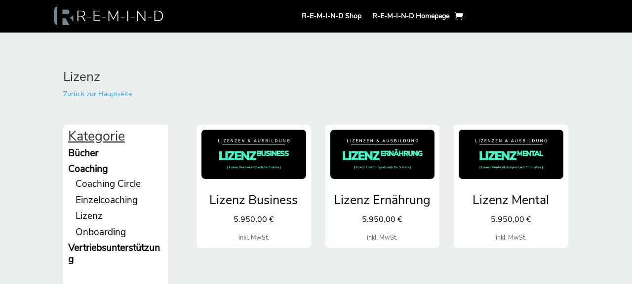

--- FILE ---
content_type: text/css
request_url: https://shop.r-e-m-i-n-d.de/wp-content/et-cache/global/et-divi-customizer-global-17681219148701.min.css
body_size: 1136
content:
#footer-widgets .footer-widget a,#footer-widgets .footer-widget li a,#footer-widgets .footer-widget li a:hover{color:#ffffff}.footer-widget{color:#ffffff}.et_slide_in_menu_container,.et_slide_in_menu_container .et-search-field{letter-spacing:px}.et_slide_in_menu_container .et-search-field::-moz-placeholder{letter-spacing:px}.et_slide_in_menu_container .et-search-field::-webkit-input-placeholder{letter-spacing:px}.et_slide_in_menu_container .et-search-field:-ms-input-placeholder{letter-spacing:px}@media only screen and (min-width:1350px){.et_pb_row{padding:27px 0}.et_pb_section{padding:54px 0}.single.et_pb_pagebuilder_layout.et_full_width_page .et_post_meta_wrapper{padding-top:81px}.et_pb_fullwidth_section{padding:0}}	h1,h2,h3,h4,h5,h6{font-family:'Nunito Sans Regular',Helvetica,Arial,Lucida,sans-serif}body,input,textarea,select{font-family:'Nunito Sans Regular',Helvetica,Arial,Lucida,sans-serif}.woocommerce-message{background:rgb(241,196,83)!important}.woocommerce-info{background:rgb(241,196,83)!important}.woocommerce-error{background:rgb(241,196,83)!important}.button{color:rgb(241,196,83)!important;font-weight:600!important}.label{color:#000;font-size:20px}.cat-item{font-weight:600}.children li{font-weight:100}

--- FILE ---
content_type: text/css
request_url: https://shop.r-e-m-i-n-d.de/wp-content/et-cache/46/et-core-unified-cpt-46-17681229601389.min.css
body_size: 3526
content:
@font-face{font-family:"Nunito Sans Regular";font-display:swap;src:url("https://shop.r-e-m-i-n-d.de/wp-content/uploads/et-fonts/NunitoSans-Regular.ttf") format("truetype")}.et-db #et-boc .et-l .et_pb_section_0_tb_header.et_pb_section{padding-top:0px;padding-bottom:0px;background-color:#000000!important}.et-db #et-boc .et-l .et_pb_section_0_tb_header{width:100%}.et-db #et-boc .et-l .et_pb_row_0_tb_header.et_pb_row{padding-top:0px!important;padding-bottom:0px!important;padding-top:0px;padding-bottom:0px}.et-db #et-boc .et-l .et_pb_row_0_tb_header,body.et-db #page-container .et-db #et-boc .et-l #et-boc .et-l .et_pb_row_0_tb_header.et_pb_row,body.et_pb_pagebuilder_layout.single.et-db #page-container #et-boc .et-l #et-boc .et-l .et_pb_row_0_tb_header.et_pb_row,body.et_pb_pagebuilder_layout.single.et_full_width_page.et-db #page-container #et-boc .et-l .et_pb_row_0_tb_header.et_pb_row{width:100%;max-width:1120px}.et-db #et-boc .et-l .et_pb_row_0_tb_header{display:flex}.et-db #et-boc .et-l .et_pb_image_0_tb_header{margin-top:1vw!important;margin-bottom:1vw!important;max-width:220px;text-align:center}.et-db #et-boc .et-l .et_pb_menu_0_tb_header.et_pb_menu ul li a{font-family:'Nunito Sans Regular',Helvetica,Arial,Lucida,sans-serif;font-weight:700;color:#ffffff!important}.et-db #et-boc .et-l .et_pb_menu_0_tb_header{margin-top:1.4vw!important;margin-bottom:1.4vw!important}.et-db #et-boc .et-l .et_pb_menu_0_tb_header.et_pb_menu ul li.current-menu-item a{color:#77888F!important}.et-db #et-boc .et-l .et_pb_menu_0_tb_header.et_pb_menu .nav li ul{background-color:rgba(0,0,0,0.7)!important;border-color:#ffffff}.et-db #et-boc .et-l .et_pb_menu_0_tb_header.et_pb_menu .et_mobile_menu{border-color:#ffffff}.et-db #et-boc .et-l .et_pb_menu_0_tb_header.et_pb_menu .nav li ul.sub-menu a{color:#ffffff!important}.et-db #et-boc .et-l .et_pb_menu_0_tb_header.et_pb_menu .et_mobile_menu a{color:#ffffff!important}.et-db #et-boc .et-l .et_pb_menu_0_tb_header.et_pb_menu .nav li ul.sub-menu li.current-menu-item a{color:#47f5c4!important}.et-db #et-boc .et-l .et_pb_menu_0_tb_header.et_pb_menu .et_mobile_menu,.et-db #et-boc .et-l .et_pb_menu_0_tb_header.et_pb_menu .et_mobile_menu ul{background-color:rgba(0,0,0,0.7)!important}.et-db #et-boc .et-l .et_pb_menu_0_tb_header .et_pb_menu_inner_container>.et_pb_menu__logo-wrap .et_pb_menu__logo,.et-db #et-boc .et-l .et_pb_menu_0_tb_header .et_pb_menu__logo-slot{max-width:100%}.et-db #et-boc .et-l .et_pb_menu_0_tb_header .et_pb_menu_inner_container>.et_pb_menu__logo-wrap .et_pb_menu__logo img,.et-db #et-boc .et-l .et_pb_menu_0_tb_header .et_pb_menu__logo-slot .et_pb_menu__logo-wrap img{max-height:none}.et-db #et-boc .et-l .et_pb_menu_0_tb_header .mobile_nav .mobile_menu_bar:before{color:#77888F}.et-db #et-boc .et-l .et_pb_menu_0_tb_header .et_pb_menu__icon.et_pb_menu__search-button,.et-db #et-boc .et-l .et_pb_menu_0_tb_header .et_pb_menu__icon.et_pb_menu__close-search-button{color:#7EBEC5}.et-db #et-boc .et-l .et_pb_menu_0_tb_header .et_pb_menu__icon.et_pb_menu__cart-button{color:#ffffff}@media only screen and (max-width:980px){.et-db #et-boc .et-l .et_pb_image_0_tb_header{margin-top:2vw!important;margin-bottom:2vw!important}.et-db #et-boc .et-l .et_pb_menu_0_tb_header{margin-top:2.5vw!important;margin-bottom:2.5vw!important;margin-left:26vw!important}}@media only screen and (max-width:767px){.et-db #et-boc .et-l .et_pb_image_0_tb_header{margin-top:3vw!important;margin-bottom:3vw!important;margin-left:8vw!important}.et-db #et-boc .et-l .et_pb_menu_0_tb_header{margin-top:3.7vw!important;margin-bottom:3.7vw!important;margin-left:28vw!important}}

--- FILE ---
content_type: text/css
request_url: https://shop.r-e-m-i-n-d.de/wp-content/et-cache/979/et-core-unified-cpt-979-17681233833887.min.css
body_size: 3285
content:
.type-product{background-color:#fff;border-radius:8px}.et_shop_image{padding:10px}.cat-item-15{display:none}.cat-item-67{display:none}.cat-item-52{display:none}.cat-item-58{display:none}.cat-item-56{display:none}.children{margin-top:7px}.woocommerce-result-count{display:none}.woocommerce-ordering{display:none}@font-face{font-family:"Nunito Sans Regular";font-display:swap;src:url("https://shop.r-e-m-i-n-d.de/wp-content/uploads/et-fonts/NunitoSans-Regular.ttf") format("truetype")}.et-db #et-boc .et-l .et_pb_section_0_tb_body.et_pb_section{background-color:#ebeff0!important}.et-db #et-boc .et-l .et_pb_section .et_pb_post_title_0_tb_body.et_pb_post_title{margin-bottom:0px!important;margin-bottom:0px!important}.et-db #et-boc .et-l .et_pb_sidebar_0_tb_body.et_pb_widget_area h3:first-of-type,.et-db #et-boc .et-l .et_pb_sidebar_0_tb_body.et_pb_widget_area h4:first-of-type,.et-db #et-boc .et-l .et_pb_sidebar_0_tb_body.et_pb_widget_area h5:first-of-type,.et-db #et-boc .et-l .et_pb_sidebar_0_tb_body.et_pb_widget_area h6:first-of-type,.et-db #et-boc .et-l .et_pb_sidebar_0_tb_body.et_pb_widget_area h2:first-of-type,.et-db #et-boc .et-l .et_pb_sidebar_0_tb_body.et_pb_widget_area h1:first-of-type,.et-db #et-boc .et-l .et_pb_sidebar_0_tb_body.et_pb_widget_area .widget-title,.et-db #et-boc .et-l .et_pb_sidebar_0_tb_body.et_pb_widget_area .widgettitle{text-decoration:underline;-webkit-text-decoration-color:#000000;text-decoration-color:#000000;font-size:27px;text-align:left}.et-db #et-boc .et-l .et_pb_sidebar_0_tb_body.et_pb_widget_area,.et-db #et-boc .et-l .et_pb_sidebar_0_tb_body.et_pb_widget_area li,.et-db #et-boc .et-l .et_pb_sidebar_0_tb_body.et_pb_widget_area li:before,.et-db #et-boc .et-l .et_pb_sidebar_0_tb_body.et_pb_widget_area a{font-size:19px;color:#000000!important}.et-db #et-boc .et-l .et_pb_sidebar_0_tb_body.et_pb_widget_area{background-color:#ffffff;border-radius:8px 8px 8px 8px;overflow:hidden}.et-db #et-boc .et-l .et_pb_sidebar_0_tb_body{padding-top:10px;padding-right:10px;padding-bottom:10px;padding-left:10px}.et-db #et-boc .et-l .et_pb_shop_0_tb_body.et_pb_shop .woocommerce ul.products li.product h3,.et-db #et-boc .et-l .et_pb_shop_0_tb_body.et_pb_shop .woocommerce ul.products li.product h1,.et-db #et-boc .et-l .et_pb_shop_0_tb_body.et_pb_shop .woocommerce ul.products li.product h2,.et-db #et-boc .et-l .et_pb_shop_0_tb_body.et_pb_shop .woocommerce ul.products li.product h4,.et-db #et-boc .et-l .et_pb_shop_0_tb_body.et_pb_shop .woocommerce ul.products li.product h5,.et-db #et-boc .et-l .et_pb_shop_0_tb_body.et_pb_shop .woocommerce ul.products li.product h6{font-size:25px;color:#000000!important}.et-db #et-boc .et-l .et_pb_shop_0_tb_body.et_pb_shop .woocommerce ul.products li.product .price,.et-db #et-boc .et-l .et_pb_shop_0_tb_body.et_pb_shop .woocommerce ul.products li.product .price .amount{font-size:16px;color:#000000!important}.et-db #et-boc .et-l .et_pb_shop_0_tb_body .star-rating>span:before{color:#000000!important}.et-db #et-boc .et-l .et_pb_shop_0_tb_body.et_pb_shop .et_shop_image>img,.et-db #et-boc .et-l .et_pb_shop_0_tb_body.et_pb_shop .et_shop_image .et_overlay{border-radius:8px 8px 8px 8px;overflow:hidden}.et-db #et-boc .et-l .et_pb_shop_0_tb_body .et_overlay:before{color:#77888f!important}.et-db #et-boc .et-l .et_pb_shop_0_tb_body ul.products li.product .star-rating{width:calc(5.4em + (0px * 4))}

--- FILE ---
content_type: text/css
request_url: https://shop.r-e-m-i-n-d.de/wp-content/et-cache/36/et-core-unified-cpt-36-17681229601389.min.css
body_size: 2782
content:
@font-face{font-family:"Nunito Sans Regular";font-display:swap;src:url("https://shop.r-e-m-i-n-d.de/wp-content/uploads/et-fonts/NunitoSans-Regular.ttf") format("truetype")}.et-db #et-boc .et-l .et_pb_section_0_tb_footer.et_pb_section{padding-top:0px;padding-bottom:0px;background-color:#000000!important}.et-db #et-boc .et-l .et_pb_row_1_tb_footer{align-items:center}.et-db #et-boc .et-l .et_pb_row_0_tb_footer{align-items:center}.et-db #et-boc .et-l .et_pb_text_0_tb_footer.et_pb_text{color:#000000!important}.et-db #et-boc .et-l .et_pb_text_0_tb_footer h4{font-family:'Nunito Sans Regular',Helvetica,Arial,Lucida,sans-serif}.et-db #et-boc .et-l .et_pb_text_0_tb_footer h6{font-family:'Nunito Sans Regular',Helvetica,Arial,Lucida,sans-serif}.et-db #et-boc .et-l .et_pb_text_0_tb_footer h5{font-family:'Nunito Sans Regular',Helvetica,Arial,Lucida,sans-serif}.et-db #et-boc .et-l .et_pb_text_0_tb_footer{font-family:'Nunito Sans Regular',Helvetica,Arial,Lucida,sans-serif}.et-db #et-boc .et-l .et_pb_text_0_tb_footer.et_pb_text a{color:#ffffff!important}.et-db #et-boc .et-l .et_pb_text_0_tb_footer a{font-weight:800}.et-db #et-boc .et-l .et_pb_text_0_tb_footer h1{font-family:'Nunito Sans Regular',Helvetica,Arial,Lucida,sans-serif;font-size:50px}.et-db #et-boc .et-l .et_pb_text_0_tb_footer h2{font-family:'Nunito Sans Regular',Helvetica,Arial,Lucida,sans-serif;font-weight:300;font-size:43px;color:#000000!important}.et-db #et-boc .et-l .et_pb_text_0_tb_footer h3{font-family:'Nunito Sans Regular',Helvetica,Arial,Lucida,sans-serif;font-size:17px;color:#1f4c5c!important;text-align:left}.et-db #et-boc .et-l .et_pb_column_1_tb_footer{display:flex;align-items:center}.et-db #et-boc .et-l .et_pb_column_3_tb_footer{display:flex;align-items:center}.et-db #et-boc .et-l .et_pb_image_0_tb_footer{margin-right:20px!important;max-width:40px;text-align:right;margin-right:0}.et-db #et-boc .et-l .et_pb_image_1_tb_footer{margin-left:20px!important;max-width:46px;text-align:left;margin-left:0}.et-db #et-boc .et-l .et_pb_image_2_tb_footer{text-align:center}.et-db #et-boc .et-l .et_pb_image_3_tb_footer{margin-right:20px!important;max-width:140px;text-align:center}.et-db #et-boc .et-l .et_pb_image_4_tb_footer{margin-left:20px!important;max-width:160px;text-align:left;margin-left:0}.et-db #et-boc .et-l .et_pb_row_2_tb_footer.et_pb_row{padding-top:0px!important;padding-bottom:0px!important;margin-top:0px!important;margin-bottom:0px!important;padding-top:0px;padding-bottom:0px}@media only screen and (max-width:980px){.et-db #et-boc .et-l .et_pb_text_0_tb_footer{text-align:center}.et-db #et-boc .et-l .et_pb_image_2_tb_footer{max-width:51%}}@media only screen and (max-width:767px){.et-db #et-boc .et-l .et_pb_text_0_tb_footer{text-align:center}.et-db #et-boc .et-l .et_pb_text_0_tb_footer h2{font-size:36px}.et-db #et-boc .et-l .et_pb_image_2_tb_footer{max-width:100%}}

--- FILE ---
content_type: text/css
request_url: https://static.caderio.com/fonts/roboto/34579.css
body_size: 2091
content:
/* roboto-300 - latin */
@font-face {
  font-family: 'Roboto';
  font-style: normal;
  font-weight: 300;
  src: url('300.eot'); /* IE9 Compat Modes */
  src: local(''),
       url('300.eot?#iefix') format('embedded-opentype'), /* IE6-IE8 */
       url('300.woff2') format('woff2'), /* Super Modern Browsers */
       url('300.woff') format('woff'), /* Modern Browsers */
       url('300.ttf') format('truetype'), /* Safari, Android, iOS */
       url('300.svg#Roboto') format('svg'); /* Legacy iOS */
}
/* roboto-regular - latin */
@font-face {
  font-family: 'Roboto';
  font-style: normal;
  font-weight: 400;
  src: url('regular.eot'); /* IE9 Compat Modes */
  src: local(''),
       url('regular.eot?#iefix') format('embedded-opentype'), /* IE6-IE8 */
       url('regular.woff2') format('woff2'), /* Super Modern Browsers */
       url('regular.woff') format('woff'), /* Modern Browsers */
       url('regular.ttf') format('truetype'), /* Safari, Android, iOS */
       url('regular.svg#Roboto') format('svg'); /* Legacy iOS */
}
/* roboto-500 - latin */
@font-face {
  font-family: 'Roboto';
  font-style: normal;
  font-weight: 500;
  src: url('500.eot'); /* IE9 Compat Modes */
  src: local(''),
       url('500.eot?#iefix') format('embedded-opentype'), /* IE6-IE8 */
       url('500.woff2') format('woff2'), /* Super Modern Browsers */
       url('500.woff') format('woff'), /* Modern Browsers */
       url('500.ttf') format('truetype'), /* Safari, Android, iOS */
       url('500.svg#Roboto') format('svg'); /* Legacy iOS */
}
/* roboto-700 - latin */
@font-face {
  font-family: 'Roboto';
  font-style: normal;
  font-weight: 700;
  src: url('700.eot'); /* IE9 Compat Modes */
  src: local(''),
       url('700.eot?#iefix') format('embedded-opentype'), /* IE6-IE8 */
       url('700.woff2') format('woff2'), /* Super Modern Browsers */
       url('700.woff') format('woff'), /* Modern Browsers */
       url('700.ttf') format('truetype'), /* Safari, Android, iOS */
       url('700.svg#Roboto') format('svg'); /* Legacy iOS */
}
/* roboto-900 - latin */
@font-face {
  font-family: 'Roboto';
  font-style: normal;
  font-weight: 900;
  src: url('900.eot'); /* IE9 Compat Modes */
  src: local(''),
       url('900.eot?#iefix') format('embedded-opentype'), /* IE6-IE8 */
       url('900.woff2') format('woff2'), /* Super Modern Browsers */
       url('900.woff') format('woff'), /* Modern Browsers */
       url('900.ttf') format('truetype'), /* Safari, Android, iOS */
       url('900.svg#Roboto') format('svg'); /* Legacy iOS */
}

--- FILE ---
content_type: text/javascript; charset=utf-8
request_url: https://app.chatcaptain.de/chat/web.min.js
body_size: 1582
content:
/*! ********************************************************************
 *
 * Copyright (c) caderio UG (haftungsbeschraenkt). All rights reserved.
 *
 ********************************************************************!*/

const CHATCAPTAIN_URL="*",CHATCAPTAIN_WIDGET_URL="https://app.chatcaptain.de/chat/widget/"; 

var iFrame,events=[],chatCaptainReady=!1,chatCaptainId=document.getElementById("chatcaptain-script").getAttribute("data-chatcaptain-id"),acceptedQueryString="";function docReady(){window.addEventListener("resize",function(){iFrame.postMessage({type:"parent_size",width:document.documentElement.clientWidth,height:window.innerHeight},CHATCAPTAIN_URL)}),window.addEventListener("blur",function(){iFrame.postMessage({type:"tab_active",active:!1},CHATCAPTAIN_URL)}),window.addEventListener("focus",function(){iFrame.postMessage({type:"tab_active",active:!0},CHATCAPTAIN_URL)}),iFrame&&iFrame.postMessage({type:"parent_size",width:document.documentElement.clientWidth,height:window.innerHeight},CHATCAPTAIN_URL),setInterval(function(){iFrame.postMessage({type:"parent_size",width:document.documentElement.clientWidth,height:window.innerHeight},CHATCAPTAIN_URL)},250),setTimeout(function(){iFrame.postMessage({type:"parent_size",width:document.documentElement.clientWidth,height:window.innerHeight},CHATCAPTAIN_URL)},50)}"accepted"!=window.CC_privacy_consent&&"accepted"!=document.getElementById("chatcaptain-script").getAttribute("data-privacy-consent")||(acceptedQueryString="&accepted=true"),window.onload=function(){"yes"!==(document.getElementById("chatcaptain-script").getAttribute("no-frame")||"")&&document.body.insertAdjacentHTML("afterend",'<style>#chatcaptain-frame{position:fixed;top:auto;left:auto;bottom:0;right:0;width:auto;height:auto;border:none;outline:0;overflow:hidden;background:none transparent;margin:0;max-height:100%;max-width:100%;transform:translateY(0);transition:none 0s ease 0s;visibility:visible;z-index:99999999!important}</style><iframe id="chatcaptain-frame" src="'+CHATCAPTAIN_WIDGET_URL+"?c="+chatCaptainId+"&url="+CHATCAPTAIN_URL+"&referrer="+encodeURIComponent(window.location.href)+acceptedQueryString+'" scrolling="no" allowTransparency="true" background="transparent" allowfullscreen="true" webkitallowfullscreen="true" mozallowfullscreen="true"></iframe>'),iFrame=document.getElementById("chatcaptain-frame").contentWindow,docReady()};var titleInterval,availableCookies=["chatcaptain_"+chatCaptainId,"chatcaptain_"+chatCaptainId+"_open","chatcaptain_"+chatCaptainId+"_sandbox"],title=document.title,offsetRight=0,offsetBottom=0,isOpen=!1;function getCookie(e){for(var t=e+"=",a=decodeURIComponent(document.cookie).split(";"),n=0;n<a.length;n++){for(var i=a[n];" "==i.charAt(0);)i=i.substring(1);if(0==i.indexOf(t))return i.substring(t.length,i.length)}}function setCookie(e,t,a){document.cookie=e+"="+t+";expires="+new Date(Date.now()+36e5*a).toUTCString()+";SameSite=Strict;Secure;path=/"}window.addEventListener("message",function(e){try{if(e.data&&e.data.type)switch(e.data.type){case"resize":document.getElementById("chatcaptain-frame").style.width=e.data.width+"px",document.getElementById("chatcaptain-frame").style.height=e.data.height+"px",e.data.offset_right&&!isOpen&&(offsetRight=e.data.offset_right,document.getElementById("chatcaptain-frame").style.right=offsetRight+"px"),e.data.offset_bottom&&!isOpen&&(offsetBottom=e.data.offset_bottom,document.getElementById("chatcaptain-frame").style.bottom=offsetBottom+"px");break;case"events":events=e.data.events||[],chatCaptainReady&&events&&events.length>0&&listenToEvents();break;case"pre_ready":CC.preReady&&CC.preReady(),"accepted"==window.CC_privacy_consent&&CC.acceptPrivacyConsent();break;case"open":CC.onOpen(),isOpen=!0,document.getElementById("chatcaptain-frame").style.right="0px",document.getElementById("chatcaptain-frame").style.bottom="0px";break;case"close":CC.onClose(),setTimeout(()=>{isOpen=!1,offsetRight&&(document.getElementById("chatcaptain-frame").style.right=offsetRight+"px"),offsetBottom&&(document.getElementById("chatcaptain-frame").style.bottom=offsetBottom+"px")},100);break;case"ready":(chatCaptainReady=!0)&&events&&events.length>0&&listenToEvents(),CC.ready&&CC.ready(),"accepted"==window.CC_privacy_consent&&CC.acceptPrivacyConsent(),window.CC_label_text&&CC.setLabelText(window.CC_label_text);break;case"unread":var t=e.data.count;titleInterval=setInterval(()=>{document.title=title===document.title?"🔔 "+t+" neue "+(1==t?"Nachricht":"Nachrichten"):title},3e3);break;case"read":clearInterval(titleInterval),document.title=title;break;case"gtm_event":if(e.data&&e.data.vars)try{dataLayer&&dataLayer.push(e.data.vars)}catch(e){}break;case"get_cookie":var a=e.data.name;if(!availableCookies.includes(a))return;var n=getCookie(a)||null;iFrame.postMessage({type:"cookie",action:"get_cookie_response",success:!0,value:n,cookieId:e.data.cookieId},CHATCAPTAIN_URL);break;case"set_cookie":var i=e.data;if(!availableCookies.includes(i.name))return;setCookie(i.name,i.value,i.lifetime),iFrame.postMessage({type:"cookie",action:"set_cookie_response",success:!0,cookieId:i.cookieId},CHATCAPTAIN_URL)}}catch(e){}},!1);var alreadyListen=!1;function listenToEvents(){if(!alreadyListen){alreadyListen=!0;var e={},t=!1;setTimeout(function(){a("event_visit")},50),document.addEventListener("mouseleave",function(e){(e.clientY<=0||e.clientX<=0||e.clientX>=window.innerWidth||e.clientY>=window.innerHeight)&&a("event_mouse_leave")})}function a(a){if(!t)for(var i of events)if(i.type==a){if("*"!=i.rate){if("once"==i.rate&&e[i.id])continue;try{if(e[i.id]&&new Date(Date.now()-1e3*parseInt(i.rate))<e[i.id])continue}catch(e){console.warn("error: ",e)}}n(i.flow_id+"/"+i.start,i.id,i.delay)}}function n(a,i,o){setTimeout(function(){t||(CC.sendEventPayload(a,i||null),function(a){t=!0,e[a]=new Date}(i),n=function(){})},1e3*o)}}const CC={ready:function(){},preReady:function(){},identify:function(e){iFrame.postMessage({type:"api",name:"identify",data:e},CHATCAPTAIN_URL)},anonymize:function(){iFrame.postMessage({type:"api",name:"anonymize"},CHATCAPTAIN_URL)},openChat:function(e){iFrame.postMessage({type:"api",name:"open_chat",stepId:e||null},CHATCAPTAIN_URL)},sendPayload:function(e){iFrame.postMessage({type:"api",name:"send_payload",stepId:e||null},CHATCAPTAIN_URL)},sendEventPayload:function(e,t){iFrame.postMessage({type:"api",name:"send_event_payload",stepId:e||null,eventId:t},CHATCAPTAIN_URL)},sendMessage:function(e){iFrame.postMessage({type:"api",name:"send_message",message:e},CHATCAPTAIN_URL)},hideLabel:function(){iFrame.postMessage({type:"api",name:"hide_label"},CHATCAPTAIN_URL)},setLabelText:function(e){window.CC_label_text=e,iFrame.postMessage({type:"api",name:"set_label_text",text:e},CHATCAPTAIN_URL)},acceptPrivacyConsent:function(){window.CC_privacy_consent="accepted",iFrame.postMessage({type:"api",name:"accept_privacy_consent"},CHATCAPTAIN_URL)},onClose:function(){},onOpen:function(){}};

--- FILE ---
content_type: text/javascript; charset=utf-8
request_url: https://app.chatcaptain.de/chat/widget/chatcaptain.js
body_size: 4071
content:
var ChatCaptain = class ChatCaptain {
  constructor(id, url, entryBlockId, referrer, privacyConsentState) {
    this.id = id;
    this.referrer = referrer;
    this.dataId = undefined;
    this.webAccessToken = undefined;
    this.messages = [];
    this.handleMessages = false;
    this.messageStacks = {};
    this.type = undefined;
    this.parentURL = url;
    this.blocked = false;
    this.isAnonymous = false;
    this.language = navigator.language || navigator.userLanguage;
    this.language = this.language.split("-")[0].toUpperCase();
    // this.language = "SV"; //TODO debug mode, remove later
    this.receivedMessages = [];
    // this.show_typing = findGetParameter('show_typing'); disabled temporary
    this.entryBlockId = entryBlockId;
    this.isHuman = false;
    this.acceptSent = false;
    this.botPersona = {
      name: 'ChatCaptain Bot',
      image: 'https://usercontent.caderio.com/chatcaptain/pictures/bot.png'
    };
    this.widgetSettings = undefined;
    this.articles = {};
    this.privacy = {};

    this.cookies = this.privacy.cookies;
    if(!this.cookies) this.cookies = {
      session: 720,
      open: 1
    };

    this.initChatCaptain(privacyConsentState);
  }

  async initChatCaptain(privacyConsentState) {
    try {
      var [cookieValue, sandboxKey] = await Promise.all([
        getCookie('chatcaptain_' + this.id),
        getCookie('chatcaptain_' + this.id + '_sandbox')
      ]);
      if(cookieValue && cookieValue !== '' && !cookieValue.includes('undefined') && !cookieValue.includes('null')){
        cookieValue = cookieValue.split('/');
        if(cookieValue.length === 2){
          this.dataId = cookieValue[0];
          this.webAccessToken = cookieValue[1];
        }
      }
      if(sandboxKey) this.sandboxKey = sandboxKey;
      var accepted = '';
      if(privacyConsentState && privacyConsentState == 'accepted'){
        this.acceptSent = true;
        accepted = '&accept=true';
      }
      if(this.dataId) accepted = '&accept=true';
      var result = await this._callCloudRun('https://services.chatcaptain.de/chat/web/client/init', 'GET', 'dialogId=' + this.id + '&dataId=' + this.dataId + '&webAccessToken=' + this.webAccessToken + '&entry=' + this.entryBlockId + '&url=' + encodeURIComponent(this.referrer) + ((this.sandboxKey) ? ('&sandboxKey=' + this.sandboxKey) : '') + '&language=' + (this.language || '') + accepted);
      if(result && result.display === false) return;
      this.dialog = result.dialog;
      this.blocked = result.blocked;
      this.dialogLogoUrl = result.dialogLogoUrl;
      this.dialogDisabled = result.dialogDisabled;
      this.isAnonymous = result.is_anonymous || false;
      this.type = this.dialog.type;
      this.privacy = result.privacy;
      this.languages = result.languages;
      if(!this.privacy) this.privacy = {};
      if(result.data && result.data.messages) this.messages = result.data.messages;
      if(result.dataId) this.dataId = result.dataId;
      if(result.webAccessToken) this.webAccessToken = result.webAccessToken;
      if(result.data && result.data.persona) this.botPersona = result.data.persona;
      this.messages.forEach(msg => {
        if(msg.sender == 'bot' && !msg.persona) msg.persona = this.botPersona;
      });
      if(result.data && result.data.widget) this.widgetSettings = result.data.widget;
      //TODO use settings cookie lifetime
      if(this.dataId && this.webAccessToken) await setCookie('chatcaptain_' + this.id, this.dataId + '/' + this.webAccessToken, 30);
      //if(this.webId) setCookie('chatcaptain_web_id', this.webId, 1); //TODO 365
      if(this.webAccessToken && this.dataId && result.dataId){
        this.messageStacks = {};
        this._connectSocket();
        this._subscribeToMessagingChannel();
      } else {
        this.isAnonymous = true;
      }
      this.events = result.data.events;
      parent.postMessage({type: 'events', events: this.events}, this.parentURL);
      // if(!result.dataId && !result.webAccessToken && result.data && result.data.disclaimer){
      //   $('.privacy-alert-overlay').css('display', 'block');
      //   $('.privacy-alert').css('display', 'block');
      //   //TODO function
      // }
      if(result.data && result.data.messaging_token) this.initMessaging();
      if(this.sandboxKey) this.widgetSettings.sandbox = true;
      if(this.privacy) {
        this.widgetSettings.privacy = this.privacy;
        if(this.privacy.consent && (this.privacy.consent == 'on' || this.privacy.consent == 'partial') && !this.dataId && !this.webAccessToken) this.privacy.show_consent = true;
      }
      if(this.dialogDisabled){
        this.messages = [{
          sender: 'console',
          type: 'console-warning',
          content: 'Fehler 604',
          status: 'sent',
          created: new Date()
        }];
      }

      this.widgetSettings.isAnonymous = this.isAnonymous || false;
      this.handleReceivedMessages(true);
      this.onReady(this.widgetSettings);
    } catch(err) {
      this.onLoadingFailed();
    }
  }

  _connectSocket() {
    this.socket = io('https://sockets.cc.caderio.com', {
      path: '/s',
      query: 'dialogId=' + this.id + '&chatId=' + this.dataId + '&webAccessToken=' + this.webAccessToken
    });
  }

  handleReceivedMessages(instant){
    if(!this.handleMessages){
      this.onBotAction('typing_off');
      this.handleMessages = true;
      this.onMessage(this.messages, instant);
      this.handleMessages = false;
    }
  }

  getUserLanguage() {
    return this.language;
  }

  getDefaultLanguage() {
    if(this.languages && this.languages.default) return this.languages.default;
    return "DE";
  }

  async sendUserData(data) {
    if(this.isAnonymous) return;
    if(data && Object.keys(data)) this.logStatsEntry('web', 'user_identify', null, Object.keys(data).length);
    return await this._callCloudRun('https://services.chatcaptain.de/chat/' + this.dataId, 'PUT', 'dialogId=' + this.id + '&webAccessToken=' + this.webAccessToken, data);
  }

  async acceptPrivacyConsent() {
    if(this.dataId && this.webAccessToken) return;
    if(this.acceptSent) return;
    try {
      this.isAnonymous = false;
      this.acceptSent = true;
      var result = await this._callCloudRun('https://services.chatcaptain.de/chat/web/client/init', 'GET', 'accept=true&dialogId=' + this.id + '&dataId=' + this.dataId + '&webAccessToken=' + this.webAccessToken + '&entry=' + this.entryBlockId + '&url=' + encodeURIComponent(this.referrer) + ((this.sandboxKey) ? ('&sandboxKey=' + this.sandboxKey) : '') + '&language=' + this.language || '');
      if(result.dataId) this.dataId = result.dataId;
      if(result.webAccessToken) this.webAccessToken = result.webAccessToken;
      if(this.dataId && this.webAccessToken) await setCookie('chatcaptain_' + this.id, this.dataId + '/' + this.webAccessToken, 30);
      if(this.webAccessToken && this.dataId){
        this.messageStacks = {};
        this._connectSocket();
        this._subscribeToMessagingChannel();
      }
      this.events = result.data.events;
      parent.postMessage({type: 'events', events: this.events}, this.parentURL);
      try {
        if(this.onPrivacyConsentAccepted) this.onPrivacyConsentAccepted();
      } catch(err) {
        console.warn('warn: ', err);
      }
    } catch(err) {
      console.error('error: ', err);
    }
  }

  onPrivacyConsentAccepted() {

  }

  getCookieSettings() {
    return this.cookies;
  }

  getId(){
    return this.id;
  }

  get api(){
    return {
      identify: (async function(data) {
        var result = await this.sendUserData(data);
      }).bind(this),
      anonymize: (function () {
        //TODO
      }).bind(this),
      sendPayload: (function(stepId) {
        this.sendUserMessage(null, stepId);
      }).bind(this),
      sendEventPayload: (function(stepId, eventId) {
        this.triggerEvent(eventId);
        //this.sendUserMessage(null, stepId, eventId);
      }).bind(this),
      sendMessage: (function(message) {
        this.sendUserMessage(message);
      }).bind(this),
      acceptPrivacyConsent: (function() {
        this.acceptPrivacyConsent();
      }).bind(this)
    };
  }

  async _callCloudRun(url, method, getParameters, body){
    return new Promise(function(resolve, reject) {
      var xhttp = new XMLHttpRequest();
      xhttp.onload = function () {
        if(this.readyState === 4 && this.status >= 200 && this.status <= 299){
          var result = JSON.parse(this.responseText);
          if(result.status >= 200 && result.status <= 299){
            return resolve(result.result);
          } else {
            return reject(result);
          }
        } else {
          return reject(this.responseText);
        }
      };
      xhttp.open(method, url + '?json=1&' + getParameters);
      xhttp.setRequestHeader('Content-Type', 'application/json');
      if(method == 'POST' || method == 'PUT' || method == 'PATCH'){
        xhttp.send(JSON.stringify(body));
      } else {
        xhttp.send();
      }
    });
  }

  //Rewrite functions
  onReady(){
    console.warn('Unhandled function: onReady');
  }
  onLoadingFailed(){
    console.warn('Unhandled function: onLoadingFailed');
  }
  onMessage(messages, instant){
    console.warn('Unhandled function: onMessage');
  }
  onBotAction(action){
    console.warn('Unhandled function: onBotAction');
  }

  //User functions
  sendUserAction(action, metadata){
    console.warn('Unhandled function: sendUserAction');
  }
  sendUserMessage(message, payload, eventId){
    if(this.blocked) return;
    if(message && message.startsWith('#')){
      if(message.startsWith('#sandbox-start:')){
        this.startSandbox(message.split(':')[1]);
        return;
      } else if(message === '#sandbox-stop'){
        this.stopSandbox();
        return;
      }
    }
    if(message) this.onMessage([{
      sender: 'user',
      type: 'user_text',
      content: {message: message},
      status: 'pending',
      created: new Date()
    }]);
    var statsEntries = [];
    if(payload){
      statsEntries.push({group: 'chat', action: 'send_message_payload', target_id: null, data: payload.length});
      statsEntries.push({group: 'reaction', action: 'payload', target_id: null, data: null});
    } else if(message) {
      statsEntries.push({group: 'chat', action: 'send_message_text', target_id: null, data: message.length});
      statsEntries.push({group: 'reaction', action: 'text', target_id: null, data: null});
    }
    if(this.lastEventId){
      statsEntries.push({group: 'reaction', action: 'event', target_id: this.lastEventId, data: null});
      this.lastEventId = null;
    }
    this.onBotAction('gtm_event', {event: 'chatcaptain_interaction'});
    this.logStatsEntries(statsEntries);
    if(!message) message = '';
    var bodyData = {input: message};
    if(payload) bodyData = {input: {payload: payload, text: message}};
    if(payload && eventId) bodyData.input.event = eventId;
    this.messageSentTime = Date.now();
    
    this._callCloudRun('https://services.chatcaptain.de/chat/web/client/input', 'POST', 'dialogId=' + this.id + '&dataId=' + this.dataId + '&webAccessToken=' + this.webAccessToken + '&type=' + this.type + ((this.sandboxKey) ? ('&sandboxKey=' + this.sandboxKey) : '') + "&language=" + (this.language || ''), bodyData).then((function(res) { //+ "&language=" + this.language
      this.onBotAction('received');
      if(res.typing !== false && this.show_typing !== 'false'){
        this.onBotAction('typing_on');
      }
      if(!this.dataId || this.dataId !== res.dataId) this.dataId = res.dataId;
      if(res.webAccessToken){
        setCookie('chatcaptain_' + this.id, this.dataId + '/' + res.webAccessToken, 30);
        this.webAccessToken = res.webAccessToken;
        this._subscribeToMessagingChannel();
      }
      if(res.newMessages){
        this.messages = res.newMessages;
        this.handleReceivedMessages();
      }
    }).bind(this)).catch((function(err) {
      console.error('Error: ', err);
      if(err.status === 604){
        this.onMessage([{
          sender: 'console',
          type: 'console-warning',
          content: 'Fehler 604',
          status: 'sent',
          created: new Date()
        }]);
        return;
      }
      this.onBotAction('sent_failed');
    }).bind(this));
  }

  triggerEvent(eventId){
    if(this.blocked) return;
    this._callCloudRun('https://services.chatcaptain.de/chat/web/client/event/' + eventId, 'POST', 'dialogId=' + this.id + '&dataId=' + this.dataId + '&webAccessToken=' + this.webAccessToken + '&type=' + this.type + ((this.sandboxKey) ? ('&sandboxKey=' + this.sandboxKey) : '') + "&language=" + this.language, {}).then((function(res) {
      if(!this.dataId || this.dataId !== res.dataId) this.dataId = res.dataId;
      if(res.webAccessToken){
        setCookie('chatcaptain_' + this.id, this.dataId + '/' + res.webAccessToken, 30);
        this.webAccessToken = res.webAccessToken;
        this._subscribeToMessagingChannel();
      }
      if(res.newMessages){
        this.messages = res.newMessages;
        this.handleReceivedMessages();
      }
      this.lastEventId = eventId;
    }).bind(this)).catch((function(err) {
      console.error('error: ', err);
    }).bind(this));
  }

  async uploadFile(file){
    if(this.blocked) return;
    var data = new FormData();
    data.append('attachment', file);

    var result = await (await fetch('https://services.chatcaptain.de/chat/web/client/upload?dialogId=' + this.id + '&dataId=' + this.dataId + '&webAccessToken=' + this.webAccessToken, {
      method: 'POST',
      body: data
    })).json();

    var url = result.result.content.url;
    var loaded = false, errorCount = 0;
    while (!loaded || errorCount > 20) {
      try {
        var res = await fetch(url);
        if(res.status > 299) throw new Error();
        loaded = true;
      } catch(err) {
        errorCount++;
        await sleep(1000);
      }
    }
    if(result && result.result) {
      result.result.sender = 'user';
      this.onMessage([result.result]);
    }
    return result;
  }

  startSandbox(sandboxKey){
    if(this.blocked) return;
    this.sandboxKey = sandboxKey;
    setCookie('chatcaptain_' + this.id, '0', -1);
    setCookie('chatcaptain_' + this.id + '_sandbox', this.sandboxKey, 1);
    this.onMessage([{
      sender: 'bot',
      type: 'text',
      content: {message: 'Live-Test wurde gestartet. Bitte aktualisiere die Seite'},
      status: 'sent',
      created: new Date()
    }]);
  }

  stopSandbox(){
    if(this.blocked) return;
    this.sandboxKey = null;
    setCookie('chatcaptain_' + this.id, '0', -1);
    setCookie('chatcaptain_' + this.id + '_sandbox', '0', -1);
    this.onMessage([{
      sender: 'bot',
      type: 'text',
      content: {message: 'Live-Test wurde beendet. Bitte aktualisiere die Seite'},
      status: 'sent',
      created: new Date()
    }]);
  }

  logStatsEntry(group, action, target_id, data){
    this.logStatsEntries([{group, action, target_id, data}]);
  }

  logStatsEntries(entries){
    if(this.isAnonymous) return;
    entries.forEach(entry => {
      if(!entry.data) entry.data = this.referrer;
    });
    this._callCloudRun('https://services.chatcaptain.de/chat/web/client/stats/', 'POST', 'dialogId=' + this.id + '&dataId=' + this.dataId, {
      entries
    });
  }

  _subscribeToMessagingChannel(){
    this.socket.on('connect_error', err => console.error('e1: ', err));
    this.socket.on('connect_failed', err => console.error('e2: ', err));
    this.socket.on('disconnect', err => {
      if(err == 'io server disconnect') {
        this._connectSocket();
        this._subscribeToMessagingChannel();
      }
      console.error('e3: ', err);
    });
    if(!this.messagingChannelSubscribed) this.socket.on('message', (function (data, callback) {
      if(callback) callback({
        status: 'ok',
        code: 200,
        message_id: data.message_id
      });
      if(this.receivedMessages.includes(data.message_id)){
        return;
      }
      if(data.type === 'gtm_event') this.onBotAction('gtm_event', data.content.vars);
      this.receivedMessages.push(data.message_id);
      if(this.messageStacks[data.batch_id]){
        this.messageStacks[data.batch_id].push(data);
      } else {
        this.messageStacks[data.batch_id] = [data];
      }
      if(this.messageStacks[data.batch_id].length >= data.batch_size){
        var messages = this.messageStacks[data.batch_id];
        messages.sort(function (a, b) {
          if(a.index > b.index){
            return -1;
          } else if(a.index < b.index){
            return 1;
          }
        });
        this.messages = messages.reverse();
        this.handleReceivedMessages();
        if(this.messageSentTime){
          this.logStatsEntry('performance', 'latency', null, Date.now() - this.messageSentTime);
          this.messageSentTime = null;
        }
      }
    }).bind(this));
    if(!this.messagingChannelSubscribed) this.socket.on('event', (function (event, callback) {
      if(callback) callback({
        status: 'ok',
        code: 200,
        message_id: event.message_id
      });
      if(this.receivedMessages.includes(event.message_id)){
        return;
      }
      switch (event.action) {
        case 'typing_on':
        case 'typing_off':
        case 'read':
          this.onBotAction(event.action, event.persona || null);
          break;
        case 'joined':
        case 'left':
          event.eventType = event.action;
          this.onMessage([event]);
          break;
        case 'block':
          this.blocked = true;
          event.eventType = event.action;
          this.onMessage([event]);
          break;
        case 'unblock':
          this.blocked = false;
          event.eventType = event.action;
          this.onMessage([event]);
          break;
      }
    }).bind(this));

    this.socket.on('alive', (function (data, callback) {
      if(callback) callback({status: 'ok', code: 200, channel: data.channel});
    }).bind(this));

    this.socket.on('info', (function (data) {
      if(data == 'not_verified'){
        window.location.reload();
      }
    }).bind(this));
    this.messagingChannelSubscribed = true;
  }

  async initMessaging() {
    parent.postMessage({type: 'notifications', action: 'setup'}, this.parentURL);
  }

  getBotPersona(){
    return this.botPersona;
  }

  isArticleInCache(articleId) {
    return !(!this.articles[articleId]);
  }

  isUserAnonymous(){
    return this.isAnonymous || false;
  }

  async getArticle(articleId){
    if(this.isArticleInCache(articleId)){
      return this.articles[articleId];
    } else {
      try {
        var result = await this._callCloudRun('https://services.chatcaptain.de/chat/web/client/article/' + articleId, 'GET', 'dialogId=' + this.id + '&dataId=' + this.dataId + '&webAccessToken=' + this.webAccessToken);
        this.articles[articleId] = result;
        return result;
      } catch(err){
        console.error('error: ', err);
        //TODO return error message in html
      }
    }
  }
}

var cloudFunctionsIP = 'https://europe-west1-caderio-neu.cloudfunctions.net/';
function callCloudFunction(functionName, data){
  return new Promise(function(resolve, reject) {
    var xhttp = new XMLHttpRequest();
    xhttp.onload = function () {
      if(this.readyState === 4 && this.status >= 200 && this.status <= 299){
        var result = JSON.parse(this.responseText);
        if(result.status >= 200 && result.status <= 299){
          return resolve(result.result);
        } else {
          return reject(result);
        }
      } else {
        return reject(this.responseText);
      }
    };
    xhttp.open('GET', cloudFunctionsIP + functionName + '?' + data);
    xhttp.send();
  });
}

function callCloudFunctionWithBody(functionName, data, body){
  return new Promise(function(resolve, reject) {
    var xhttp = new XMLHttpRequest();
    xhttp.onload = function () {
      if(this.readyState === 4 && this.status >= 200 && this.status <= 299){
        var result = JSON.parse(this.responseText);
        if(result.status >= 200 && result.status <= 299){
          return resolve(result.result);
        } else {
          return reject(result);
        }
      } else {
        return reject(this.responseText);
      }
    };
    xhttp.open('POST', cloudFunctionsIP + functionName + '?' + data);
    xhttp.send(JSON.stringify(body));
  });
}

//Date
var months = ['Januar', 'Februar', 'März', 'April', 'Mai', 'Juni', 'Juli', 'August', 'September', 'Oktober', 'November', 'Dezember'];
var monthsShort = ['Jan.', 'Febn', 'Mär.', 'Apr.', 'Mai', 'Jun.', 'Jul.', 'Aug.', 'Sep.', 'Okt.', 'Nov.', 'Dez.'];

// function getCookie(cname) {
//   var name = cname + "=";
//   var decodedCookie = decodeURIComponent(document.cookie);
//   var ca = decodedCookie.split(';');
//   for(var i = 0; i <ca.length; i++) {
//     var c = ca[i];
//     while (c.charAt(0) == ' ') {
//       c = c.substring(1);
//     }
//     if (c.indexOf(name) == 0) {
//       return c.substring(name.length, c.length);
//     }
//   }
//   return undefined;
// }

async function getCookie(name) {
  return await getFirstPartyCookie(name);
}

// function setCookie(name, value, lifeTime) {
//   if(chatCaptain.isUserAnonymous()) return;
//   switch (name) {
//     case 'chatcaptain_' + chatCaptain.getId():
//       if(chatCaptain.getCookieSettings().session) lifeTime = chatCaptain.getCookieSettings().session || 720;
//       break;
//     case 'chatcaptain_' + chatCaptain.getId() + '_open':
//       if(chatCaptain.getCookieSettings().open) lifeTime = chatCaptain.getCookieSettings().open || 24;
//       break;
//   }
//   document.cookie = name + '=' + value + ';expires=' + new Date(Date.now() + 1000*60*60*lifeTime).toUTCString() + ';SameSite=None;Secure;path=/';
// }

async function setCookie(name, value, lifeTime) {
  if(chatCaptain.isUserAnonymous()) return;
  switch (name) {
    case 'chatcaptain_' + chatCaptain.getId():
      if(chatCaptain.getCookieSettings().session) lifeTime = chatCaptain.getCookieSettings().session || 720;
      break;
    case 'chatcaptain_' + chatCaptain.getId() + '_open':
      if(chatCaptain.getCookieSettings().open) lifeTime = chatCaptain.getCookieSettings().open || 24;
      break;
  }
  await setFirstPartyCookie(name, value, lifeTime);
}

function sleep(ms){
  return new Promise(function(resolve){setTimeout(resolve, ms)});
}


--- FILE ---
content_type: text/javascript; charset=utf-8
request_url: https://app.chatcaptain.de/chat/widget/widget-chatcaptain.min.js
body_size: -32
content:
/*! ********************************************************************
 *
 * Copyright (c) caderio UG (haftungsbeschraenkt). All rights reserved.
 *
 ********************************************************************!*/

widget.parentURL=findGetParameter("url");var chatCaptain=new ChatCaptain(findGetParameter("c"),findGetParameter("url"),null,findGetParameter("referrer"),findGetParameter("accepted")||null);function findGetParameter(e){for(var a=null,t=[],n=location.search.substr(1).split("&"),i=0;i<n.length;i++)(t=n[i].split("="))[0]===e&&(a=decodeURIComponent(t[1]));return a}widget.preReady(),chatCaptain.onReady=function(e){widget.init(findGetParameter("url"),e),$(".widget-button").fadeIn(125)},chatCaptain.onLoadingFailed=function(e){console.error("ChatCaptain web widget initialisation failed: ",e)},chatCaptain.onMessage=function(e,a){addMessages(e,a,e.every(e=>"user"===e.sender))},chatCaptain.onBotAction=function(e,a){switch(e){case"received":actionHandler.bot.received();break;case"read":actionHandler.bot.read();break;case"typing_on":actionHandler.bot.typing_on(a);break;case"typing_off":actionHandler.bot.typing_off();break;case"gtm_event":actionHandler.bot.gtm_event(a)}};

--- FILE ---
content_type: image/svg+xml
request_url: https://static.caderio.com/assets/logos/chatcaptain-logo-white.svg
body_size: 310734
content:
<svg xmlns="http://www.w3.org/2000/svg" xmlns:xlink="http://www.w3.org/1999/xlink" viewBox="0 0 1454.64 275.28"><defs><style>.a{mask:url(#a);}</style><mask id="a" x="0" y="-0.24" width="1455.36" height="275.52" maskUnits="userSpaceOnUse"><g transform="translate(0 -0.24)"><image width="6064" height="1148" transform="scale(0.24)" xlink:href="[data-uri]"/></g></mask></defs><g class="a"><image width="1397" height="972" transform="translate(0.48) scale(0.24)" xlink:href="[data-uri]"/><image width="1469" height="294" transform="translate(0 204.72) scale(0.24)" xlink:href="[data-uri]"/></g><image width="4581" height="667" transform="translate(355.2 74.4) scale(0.24)" xlink:href="[data-uri]"/></svg>

--- FILE ---
content_type: text/javascript; charset=utf-8
request_url: https://app.chatcaptain.de/chat/widget/widget.js
body_size: 9261
content:
setTimeout(() => {
  scrollDown();
}, 250);

var dialog = {
  images: {
    bot: 'https://app.chatcaptain.de/chat/widget/img/chatcaptain-icon.png'
  }
};

var audios = {
  notification: new Audio('https://static.caderio.com/chatcaptain/widget/sounds/notification.mp3')/*,
  sent: new Audio('https://static.caderio.com/chatcaptain/widget/sounds/sent.mp3'),
  error: new Audio('https://static.caderio.com/chatcaptain/widget/sounds/error.mp3'),
  uploading: new Audio('https://static.caderio.com/chatcaptain/widget/sounds/uploading.mp3')*/
};

var hideLabel = false;
var notificationPermission;
var widget = {
  display: 'closed', //open | open-full | closed | preview | card-preview
  messages: [],
  unreadCounter: 0,
  newUnreadMessages: (newMessagesCount) => {
    widget.unreadCounter += newMessagesCount;
    if(widget.unreadCounter > 0) {
      $('.widget-button .widget-unread-count').fadeIn(125).find('span').text(widget.unreadCounter);
      if(widget.settings && widget.settings.tab_notification === true) parent.postMessage({type: 'unread', count: widget.unreadCounter}, widget.parentURL || '*');
    }
  },
  messagesRead: () => {
    widget.unreadCounter = 0;
    $('.widget-button .widget-unread-count').fadeOut(125);
    parent.postMessage({type: 'read'}, widget.parentURL || '*');
  },
  parentURL: '',
  maxWidth: 1920,
  maxHeight: 1080,
  preReady: function () {
    parent.postMessage({type: 'pre_ready'}, widget.parentURL || '*');
  },
  init: async (parentURL, settings) => {
    widget.parentURL = parentURL;
    widget.updateSettings(settings);
    if(settings.domains && settings.domains.length > 0){
      settings.domains.push('services.chatcaptain.de', 'chatcaptain.de');
      var allowAccess = false;
      var referrer = document.referrer.match(/^(?:https?:\/\/)?(?:[^@\n]+@)?(?:www\.)?([^:\/\n?]+)/img)[0];
      referrer = referrer.replace(/https:\/\//g, '');
      settings.domains.forEach(domain => {
        if(referrer.includes(domain.replace('*', ''))) allowAccess = true;
      });
      if(!allowAccess){
        $('*').remove();
        throw new Error('Die genutzte Domain ist für diesen Chat nicht zugelassen. Bitte gehe zu https://onboard.chatcaptain.de/bot/?c=' + chatCaptain.id + '#integration/widget und füge diese Domain (' + referrer + ') hinzu.');
      }
    }
    var persona = chatCaptain.getBotPersona();
    if(persona) dialog.images.bot = persona.image;
    //Privacy consent
    if(settings.privacy && settings.privacy.consent && settings.privacy.show_consent === true){
      switch (settings.privacy.consent){
        case 'off':
          $('.widget .privacy-consent-overlay').css('display', 'none');
          $('.widget .privacy-consent').css('display', 'none');
          break;
        case 'inline':
          
          break;
        case 'partial':
        case 'on':
          $('.widget').addClass('consent-on');
          break;
      }
      if(settings.privacy.consent !== 'off'){
        var list = $('.widget ul');
        var height = (list.actual('height') + 65 - $('.widget .privacy-consent').actual('outerHeight')) + 'px';
        // list.css('height', height);
        // $('.widget .privacy-consent-overlay').css('height', "1000px");
        var consent = $('.widget .privacy-consent');
        var consentSettings = settings.privacy.consent_settings;
        // list.css('overflow', 'hidden');
        list.scrollTop = 0;
        if(consentSettings){
          if(consentSettings.text) consent.find('p span').text(getLanguageContent(consentSettings.text));
          if(consentSettings.link_label) consent.find('a').text(getLanguageContent(consentSettings.link_label));
          if(consentSettings.link_url) consent.find('a').attr('href', getLanguageContent(consentSettings.link_url));
          if(consentSettings.button_label) consent.find('.button span').text(getLanguageContent(consentSettings.button_label));
        }
      }
    }
    parent.postMessage({type: 'ready'}, widget.parentURL);
    resizeBody();
    if(findGetParameter('lp') && findGetParameter('lp') == 'true'){
      $('.widget .widget-header button').remove();
      toggleWidget();
    }
    // getFirstPartyCookie('chatcaptain_' + chatCaptain.id + '_open');
    if(await getFirstPartyCookie('chatcaptain_' + chatCaptain.id + '_open') && await getFirstPartyCookie('chatcaptain_' + chatCaptain.id + '_open') === '1' && widget.display != 'open') toggleWidget();
    // if(getCookie('chatcaptain_' + chatCaptain.id + '_open') && getCookie('chatcaptain_' + chatCaptain.id + '_open') === '1' && widget.display != 'open') toggleWidget();
    if(settings.sandbox) $('.widget').addClass('sandbox').find('.widget-header').prepend('<div class="sandbox"><i class="material-icons">double_arrow</i>Live-Test (nur für dich sichbar)</div>');
    $('.widget .powered-by a').attr('href', 'https://chatcaptain.de?utm_source=widget&utm_medium=branding&utm_content=' + chatCaptain.id);

    chatCaptain.onPrivacyConsentAccepted = function () {
      $('.widget .privacy-consent, .widget .privacy-consent-overlay').fadeOut(125);
      $('.widget').removeClass('consent-on');
      $('.widget ul').css('height', '');
    }
  },
  isTabActive: true,
  updateSettings: (settings) => {
    widget.settings = settings;
    if(settings.darkmode && settings.darkmode === true) $('body').prepend('<link rel="stylesheet" href="widget-dark.css">');
    if(settings.logo && settings.logo.url) {
      $('.widget .widget-header img').attr('src', settings.logo.url);
    } else {
      $('.widget .widget-header img').css('visibility', 'hidden');
    }
    if(settings.title) $('.widget .widget-header h2').text(getLanguageContent(settings.title));
    if(settings.description) $('.widget .widget-header p').text(getLanguageContent(settings.description));
    if(settings.state) $('.widget .widget-header .status span').text(getLanguageContent(settings.state));
    if(settings.placeholder) $('.widget .input input').attr('placeholder', getLanguageContent(settings.placeholder) || 'Sende eine Nachricht...');
    if(settings.label && settings.label.length > 0 && hideLabel !== true){
      $('body').addClass('with-label');
      widget.label = true;
      $('.widget-label').text(settings.label).css('display', 'inline');
    }
    if(settings.button){
      if(settings.button.shake === true) $('.widget-button').addClass('shake');
      if(settings.button.scale_up === true && widget.maxWidth >= 1000 && widget.maxHeight >= 600){
        $('.widget-button, .widget-label').addClass('scale-up');
      }
    }
    if(settings.hide_branding && settings.hide_branding === true) $('.widget .powered-by').remove();
    if(settings.color){
      var color = settings.color;
      if(color.primary){
        if(!color.primary.startsWith('#')) color.primary = '#' + color.primary;
        $(':root').css('--primary-color', color.primary);
        $(':root').css('--primary-color-50', pSBC(0.5, color.primary));
        $(':root').css('--primary-color-25', pSBC(0.75, color.primary));
        if(settings.darkmode && settings.darkmode === true) $(':root').css('--primary-color-25', pSBC(0.5, color.primary));
        $(':root').css('--chat-user-bg-color', color.primary);
      }
      if(color.primary_text){
        if(!color.primary_text.startsWith('#')) color.primary_text = '#' + color.primary_text;
        $(':root').css('--primary-font-color', color.primary_text);
        $(':root').css('--chat-user-color', color.primary_text);
        $(':root').css('--chat-user-color-50', pSBC(0.5, color.primary_text));
      }
      if(color.secondary){
        if(!color.secondary.startsWith('#')) color.secondary = '#' + color.secondary;
        $(':root').css('--chat-bot-bg-color', color.secondary);
      }
      if(color.secondary_text){
        if(!color.secondary_text.startsWith('#')) color.secondary_text = '#' + color.secondary_text;
        $(':root').css('--chat-bot-color', color.secondary_text);
        $(':root').css('--chat-bot-color-50', pSBC(0.5, color.secondary_text));
        $(':root').css('--chat-bot-color-75', pSBC(0.25, color.secondary_text));
      }
      if(color.button && color.button.length > 0){
        if(!color.button.startsWith('#')) color.button = '#' + color.button;
        $('.widget-button').css('background-color', color.button);
      }
      if(color.button_text && color.button_text.length > 0){
        if(!color.button_text.startsWith('#')) color.button_text = '#' + color.button_text;
        $('.widget-button i').css('color', color.button_text);
      }
    }
    if(settings.articles && settings.articles.css) $('.widget .article .article-content-wrapper').prepend('<style>' + settings.articles.css + '</style>');
  },
  playSound: (event) => {
    if(!audios[event]) audios[event] = new Audio('https://static.caderio.com/chatcaptain/widget/sounds/' + event + '.mp3');
    if(audios && audios.uploading) {
      audios.uploading.currentTime = 0;
      audios.uploading.volume = 0.15;
      audios.uploading.pause();
    }
    if((!widget.settings || !widget.settings.sounds || widget.settings.sounds[event] === true) && audios && audios[event]) audios[event].play();
  }
};

$(window).on('blur', () => {
  widget.isTabActive = false;
});
$(window).on('focus', () => {
  widget.isTabActive = true;
});

function getLanguageContent(content) {
  if(typeof content == "string") return content;
  if(content[chatCaptain.getUserLanguage()]) return content[chatCaptain.getUserLanguage()];
  return content[chatCaptain.getDefaultLanguage()];
}

//Default functions
$('body').delegate('.widget ul li', 'click', function () {
  if(!$(this).hasClass('text') && !$(this).hasClass('image')) return;
  if($(this).hasClass('display-time')){
    $('.widget ul li').removeClass('display-time');
    return;
  }
  $('.widget ul li').removeClass('display-time');
  $(this).addClass('display-time');
});

$('body').delegate('ul.widget-list li.replies span', 'click', function () {
  if($(this).hasClass('url')) return;
  var offset = $(this).position();
  var parentHeight = $(this).parent().height();
  var positions = [];
  $(this).parent().find('span').each(function () {
    positions.push($(this).position());
  });
  $(this).parent().find('span').each(function (index) {
    $(this).css('position', 'absolute').css('top', positions[index].top + 'px').css('left', positions[index].left + 'px');
  });
  $(this).addClass('clicked');
  $(this).css('top', ($(this).position().top + 6) + 'px');
  $(this).css('left', 'inherit').css('right', ($(this).parent().width() - (offset.left + $(this).width() + 15)) + 'px');
  $(this).parent().css('margin-bottom', (parentHeight + 5) + 'px');
  $(this).parent().find('span').each(function () {
    if(!$(this).hasClass('clicked')) $(this).fadeOut(125);
  });
  $(this).css('top', '0');
  $(this).css('right', '0');
  setTimeout(() => {
    chatCaptain.sendUserMessage($(this).text(), $(this).attr('data-payload'));
    widget.playSound('sent');
    $('ul.widget-list li.replies').remove();
  }, 125);
});

$('body').delegate('ul.widget-list li.carousel .card-button', 'click', function () {
  var span = $(this).find('span');
  if(!span || span.length <= 0) return;
  chatCaptain.sendUserMessage(span.text(), $(this).attr('data-payload'));
  widget.playSound('sent');
});

$('body').delegate('.widget-toggle', 'click', function () {
  toggleWidget();
});

$('body').delegate('.widget-preview-close', 'click', function () {
  widget.display = 'closed';
  $('.widget-preview ul *').remove();
  $('.widget-preview .input').fadeOut(125);
  $('.widget-preview').fadeOut(125, () => {
    widget.display = 'closed';
    $('body').attr('class', 'closed' + (widget.label ? ' with-label' : ''));
    if(widget.label) $('.widget-label').fadeIn(125);
    resizeBody();
  });
  chatCaptain.logStatsEntry('widget', 'preview_close');
});

$('body').delegate('.widget .input input, .widget-preview .input input', 'keydown', function (e) {
  if(e.keyCode === 13 && $(this).val().length > 0){
    chatCaptain.sendUserMessage($(this).val());
    widget.playSound('sent');
    $('ul.widget-list li.replies').fadeOut(125, function () {
      $(this).remove();
    });
    $(this).val('');
  }
});

$('body').delegate('.widget .input .buttons button, .widget-preview .input .buttons button', 'click', function (e) {
  var input = $(this).parents('.input').find('input');
  if(input.val().length > 0){
    chatCaptain.sendUserMessage(input.val());
    widget.playSound('sent');
    $('ul.widget-list li.replies').fadeOut(125, function () {
      $(this).remove();
    });
    input.val('');
  }
});

$('body').delegate('ul.widget-list li.setup-notifications div', 'click', function () {
  var li = $(this).parent();
  $(this).remove();
  li.find('p').text('Bitte lasse Benachrichtigungen in deinem Browser zu, ansonsten können wir dir keine Benachrichtigungen senden.');
  parent.postMessage({type: 'notifications', action: 'request'}, widget.parentURL);
  /*updateNotitifactionRequests();
  if(Notification.permission !== 'granted') Notification.requestPermission().then(() => {
    if(Notification.permission === 'granted'){
      // init messaging
      chatCaptain.initMessaging();
    }
    updateNotitifactionRequests();
  });*/
});

$('body').delegate('ul.widget-list li.article-preview .article-button', 'click', async function () {
  var articleId = $(this).parents('li').attr('data-article-id');
  if(chatCaptain.isArticleInCache(articleId)){
    $('.article .article-loader').css('display', 'none');
  } else {
    $('.article .article-loader').css('display', 'block');
  }
  $('.article').fadeIn(25).addClass('active').attr('data-article-id');
  var article = await chatCaptain.getArticle(articleId);
  var title = '<h1>' + article.title + '</h1>';
  $('.article .article-content-wrapper .article-content').html(title + article.html);
  $('.article .article-content-wrapper .article-content a').attr('target', '_blank');
  $('.article .article-loader').fadeOut(125);
  chatCaptain.logStatsEntry('article', 'open', articleId);
});

$('body').delegate('.widget .article .article-header button.article-close', 'click', function () {
  $('.article').removeClass('active').fadeOut(125);
  chatCaptain.logStatsEntry('article', 'close', $('.article').attr('data-article-id'));
});

var allowedTypes = ['image/jpeg', 'image/jpg', 'image/png', 'image/gif', 'image/svg+xml', 'video/mpeg', 'video/mp4', 'audio/mp3', 'audio/mpeg', 'audio/mp4', 'audio/wav', 'text/plain', 'text/rtf', 'application/vnd.openxmlformats-officedocument.spreadsheetml.sheet', 'application/vnd.openxmlformats-officedocument.wordprocessingml.document', 'application/pdf'];
const uploadAttachment = async (file) => {
  if(file.size > 1000 * 1000 * 10){
    addMessages([{type: 'console-warning', content: 'Datei zu groß<br>Limit: 10 MB'}], false, true);
    widget.playSound('error');
    return;
  }
  if(!allowedTypes.includes(file.type)){
    addMessages([{type: 'console-warning', content: 'Datei-Typ nicht erlaubt'}], false, true);
    widget.playSound('error');
    return;
  }
  $('.input .add-attachment-loader').fadeIn(125);
  $('.input label[for="add-attachment-input"]').animate({opacity: 0}, 125);

  widget.playSound('uploading');
  var uploadingInterval = setInterval(() => {
    widget.playSound('uploading');
  }, 1500);

  try {
    await chatCaptain.uploadFile(file);
    widget.playSound('sent');
  } catch(err) {
    console.error('error: ', err);
    addMessages([{type: 'console-warning', content: 'Datei konnte nicht hochgeladen werden'}], false, true);
    widget.playSound('error');
  }
  clearInterval(uploadingInterval);
}

$('body').delegate('.input #add-attachment-input', 'change', async function () {
  var files = this.files;
  if(files && files.length <= 0) return;
  
  uploadAttachment(files[0]);

  $(this).val('');
});

$('body').delegate('.widget .input input', 'paste', async function (e) {
  if(e && e.originalEvent && e.originalEvent.clipboardData && e.originalEvent.clipboardData.files && e.originalEvent.clipboardData.files.length > 0){
    e.preventDefault();
    
    uploadAttachment(e.originalEvent.clipboardData.files[0]);
    
    return false;
  }    
});

var dragged = false;
$('body').on('dragenter', '.widget, .widget .dropzone', function (e) {
  e.stopPropagation();
  e.preventDefault();
  $('.widget .dropzone').fadeIn(125);
  dragged = true;
  setTimeout(() => {
    dragged = false;
  }, 50);
});

$('body').on('dragover', '.widget, .widget .dropzone', function (e) {
  e.stopPropagation();
  e.preventDefault();
});

$('body').on('dragleave', '.widget, .widget .dropzone', function (e) {
  e.stopPropagation();
  e.preventDefault();
  if(!dragged) $('.widget .dropzone').fadeOut(125);
});

$('body').on('drop', '.widget .dropzone', async function (e) {
  e.preventDefault();
  e.stopPropagation();
  $('.widget .dropzone').fadeOut(125);

  var files = e.originalEvent.dataTransfer.files;
  if(files.length > 0) uploadAttachment(files[0]);
  return false;
});

$('body').delegate('.widget .privacy-consent .button', 'click', async function (e) {
  if($(this).hasClass('loading')) return;
  $(this).addClass('loading');
  try {
    await chatCaptain.acceptPrivacyConsent();
  } catch(err) {
    console.error('error: ', err);
    return;
  }
  $('.widget .privacy-consent, .widget .privacy-consent-overlay').fadeOut(125);
  $('.widget').removeClass('consent-on');
  $('.widget ul').css('height', '');
});

const updateNotitifactionRequests = (permission) => {
  switch(permission){
    case 'granted':
      $('ul.widget-list li.setup-notifications p').text('Benachrichtigungen wurden aktiviert. Vielen Dank!');
      $('ul.widget-list li.setup-notifications div').remove();
      break;
    case 'denied':
      $('ul.widget-list li.setup-notifications p').text('Benachrichtigungen konnten nicht aktiviert werden. Bitte öffne die Website-Einstellungen und aktiviere dort manuell die Benachrichtigungen.');
      $('ul.widget-list li.setup-notifications div').remove();
      break;
    case 'not_supported':
      $('ul.widget-list li.setup-notifications p').text('Benachrichtigungen werden in deinem Browser nicht unterstüzt. Wir empfehlen die aktuelle Version von Google Chrome um alle Funktionen in vollem Umfang nutzen zu können.');
      $('ul.widget-list li.setup-notifications div').remove();
      break;
  }
};

const scrollDown = () => {
  $('.widget ul').animate({scrollTop: $(document).height()}, 250);
}

const toggleWidget = () => {
  switch (widget.display) {
    case 'closed':
    case 'preview':
    case 'card-preview':
      $('.widget-button').css('display', 'none');
      $('body').attr('class', 'open');
      $('.widget').fadeIn(125);
      if(widget.display == 'preview'){
        $('.widget-preview .input').fadeOut(125);
        $('.widget-preview').fadeOut(125);
      }
      widget.display = 'open';
      widget.messagesRead();
      setCookie('chatcaptain_' + chatCaptain.id + '_open', '1', 1);
      $('.widget ul').get(0).scrollTop = $('.widget ul').get(0).scrollHeight;
      setTimeout(() => {
        $('.widget ul').get(0).scrollTop = $('.widget ul').get(0).scrollHeight;
      }, 50);
      chatCaptain.logStatsEntry('widget', 'open');
      chatCaptain.onBotAction('gtm_event', {event: 'chatcaptain_open'});
      if(widget.parentURL) parent.postMessage({type: 'open'}, widget.parentURL);
      break;
    case 'open':
    case 'open-full':
      // $('.widget').css('display', 'none');
      // $('.widget-button').css('display', 'block');
      // if(widget.label) $('.widget-label').css('display', 'block');
      // widget.display = 'closed';
      // $('body').attr('class', 'closed' + (widget.label ? ' with-label' : ''));
      // // resizeBody();
      $('.widget-button').css('display', 'block');
      $('.widget').fadeOut(125, () => {
        widget.display = 'closed';
        $('body').attr('class', 'closed' + (widget.label ? ' with-label' : ''));
        setTimeout(() => {
          if(widget.label) $('.widget-label').fadeIn(125);
        }, 250);
        resizeBody();
      });
      setCookie('chatcaptain_' + chatCaptain.id + '_open', '0', -10);
      chatCaptain.logStatsEntry('widget', 'close');
      chatCaptain.onBotAction('gtm_event', {event: 'chatcaptain_close'});
      if(widget.parentURL) parent.postMessage({type: 'close'}, widget.parentURL);
      break;
  }
  resizeBody();
}

const openWidget = () => {
  $('.widget-button').css('display', 'none');
  $('body').addClass('open').removeClass('closed');
  $('.widget').fadeIn(125);
  resizeBody();
}

var typingTimeout;
const actionHandler = {
  bot: {
    received: () => {
      $('*.display-time').removeClass('display-time');
      $('*[data-time-state]').each(function () {
        if($(this).attr('data-time-state') != 'read') $(this).attr('data-time-state', 'received');
      });
      $('ul.widget-list li.user:last-of-type').addClass('display-time');
    },
    read: () => {
      $('*.display-time').removeClass('display-time');
      $('*[data-time-state]').attr('data-time-state', 'read');
      $('ul.widget-list li.user:last-of-type').addClass('display-time');
    },
    typing_on: (persona) => {
      if(typingTimeout){
        clearTimeout(typingTimeout);
        typingTimeout = setTimeout(() => {
          actionHandler.bot.typing_off();
        }, 1000*20);
        return;
      }
      actionHandler.bot.read();
      addMessages([{type: 'typing', persona}], false, true);
      typingTimeout = setTimeout(() => {
        actionHandler.bot.typing_off();
      }, 1000*20);
    },
    typing_off: () => {
      $('.widget-list li.bot.typing').fadeOut(125, function () {
        $(this).remove();
        typingTimeout = null;
        //TODO pretty
      });
    },
    gtm_event: (vars) => {
      parent.postMessage({type: 'gtm_event', vars}, widget.parentURL || '*');
    }
  }
}

var notificationPermissionRequested = false;
const addMessages = async (messages, notAnimated, sentByUser) => {
  var messagesByUser = false;
  if(widget.settings && widget.settings.join_message === false && messages.length == 1 && messages[0].type == 'event' && messages[0].eventType == 'joined') return;
  if(widget.settings && widget.settings.leave_message === false && messages.length == 1 && messages[0].type == 'event' && messages[0].eventType == 'left') return;
  if(!notAnimated && !sentByUser) widget.playSound('notification');
  messages.forEach(message => {
    if(message.type == 'user_text' || message.type == 'user_payload') messagesByUser = true;
    if(!notAnimated && widget.display != 'open' && widget.display != 'open-full' && (message.type == 'text' || message.type == 'image' || message.type == 'video' || message.type == 'audio')) widget.newUnreadMessages(1);
  });
  if(!messagesByUser) $('ul.widget-list li.display-time').removeClass('display-time');
  switch (widget.display) {
    case 'closed':
    case 'preview':
      if(!notAnimated){
        if(messages.length == 1 && messages[0].type == 'card'){

        } else {
          widget.display = 'preview';
          var widgetFadeIn = false;
          if(!$('body').hasClass('preview-open')){
            $('body').attr('class', 'preview-open');
            $('.widget-preview').fadeIn(125);
            if(widget.label) $('.widget-label').fadeOut(125);
            resizeBody();
            widgetFadeIn = true;
          }
          addAnimatedMessagesToList(messages, $('.widget-preview ul'), notAnimated);
          await sleep(250);
          $('.widget-preview .input').fadeIn(125);
          chatCaptain.logStatsEntry('widget', 'preview_open');
        }
      }
    case 'open':
    case 'open-full':
      addAnimatedMessagesToList(messages, $('.widget ul'), notAnimated);
      break;
    case 'card-preview':

      break;
  }
}

const addPreviewMessages = (messages, instant) => {
  if(!$('body').hasClass('preview-open')){
    $('body').addClass('preview-open');
    $('.widget-preview').fadeIn(125);
    $('.widget-label').fadeOut(125);
  }
  addAnimatedMessagesToList(messages, $('.widget-preview ul'), instant);
}

var brandingFadeInTimeout;
const addAnimatedMessagesToList = async (messages, list, instant) => {
  clearTimeout(brandingFadeInTimeout);
  var messageElements = [];
  var isPreview = false;
  $('.powered-by').css('opacity', '0');
  var i = 0;
  for (const message of messages) {
    i++;
    var htmlElementString = await getHtmlElementString(message, instant, i == messages.length ? {isLastMessageInStack: true} : {});
    if(!htmlElementString || htmlElementString.length <= 0) continue;
    if(list.find('.powered-by-space').length > 0){
      messageElements.push($(htmlElementString).insertBefore(list.find('.powered-by-space')));
    } else {
      list.append(htmlElementString);
      messageElements.push(list.find('li:last-child'));
      isPreview = true;
    }
    if(messageElements && message.type == 'carousel'){
      var lastElement = messageElements[messageElements.length - 1];
      lastElement.find('.carousel-wrapper').slick({
        slidesToShow: 1,
        slidesToScroll: 1,
        dots: false,
        arrows: true,
        centerMode: false,
        focusOnSelect: true,
        infinite: false,
        variableWidth: true,
        prevArrow: '<button class="button-prev"><i class="material-icons">keyboard_arrow_left</i></button>',
        nextArrow: '<button class="button-next"><i class="material-icons">keyboard_arrow_right</i></button>'
      });
    }
  }
  resizeBody(0);
  for (var message of messageElements) {
    var height = message.actual('outerHeight');
    if(message.hasClass('text') || message.hasClass('image')) height -= 15;
    if(instant){
      message.fadeIn(125);
      list.get(0).scrollTop = list.get(0).scrollHeight;
    } else if(!isPreview) {
      message.fadeIn(125);
      list.animate({
        scrollTop: list.get(0).scrollHeight
      }, 250);
      await sleep(500);
    } else {
      list.animate({
        scrollTop: list.get(0).scrollHeight
      }, 250);
      message.fadeIn(125);
      await sleep(500);
    }
  }
  brandingFadeInTimeout = setTimeout(() => {
    $('.powered-by').animate({
      opacity: 1
    }, 125);
  }, 750);
  toggleFullCollapsedView();
  if($('.widget').hasClass('consent-on') && list.get(0).scrollHeight > 0){
    $('.widget .privacy-consent-overlay').css('height', list.get(0).scrollHeight + 'px');
  }
}

const getHtmlElementString = async (message, instant, metadata) => {
  var created = message.created ? new Date(message.created) : new Date();
  if(message.created && message.created._seconds) created = new Date(message.created._seconds * 1000);
  switch (message.type) {
    case 'text':
      message.content.message = message.content.message.replace(/(\b(https?|ftp):\/\/[-A-Z0-9+&@#\/%?=~_|!:,.;]*[-A-Z0-9+&@#\/%=~_|])/gim, ' <a target="_blank" href="$1">$1</a>');
      message.content.message = message.content.message.replace(/(^|[^\/])(www\.[\S]+(\b|$))/gim, ' <a target="_blank" href="http://$2">$2</a>');
      message.content.message = message.content.message.replace(/(([a-zA-Z0-9\-\_\.])+@[a-zA-Z\_]+?(\.[a-zA-Z]{2,6})+)/gim, ' <a target="_blank" href="mailto:$1">$1</a>');
      if(message.sender == 'user'){
        var status = getMessageFormattedDateTime(created);
        if(message.status){
          switch (message.status) {
            case 'pending':
              status = 'wird gesendet...';
              break;
            case 'received':
              status = 'gesendet, jetzt';
              break;
            case 'read':
              status = 'gelesen, jetzt';
              break;
          }
        }
        $('*.display-time').removeClass('display-time');
        return '<li class="text user ' + (instant ? '' : 'display-time') + '" style="display: none;"><span>' + (message.content.message || message.content.text).replace(/\n/g, '<br>') + '</span><em data-time="' + created.getTime() + '" data-time-state="' + (message.status ? message.status : 'pending') + '">' + status + '</em></li>'
      } else {
        return '<li class="text bot" style="display: none;"><div class="image" style="background-image: url(' + (message.persona ? message.persona.image : dialog.images.bot) + ');"></div><span>' + message.content.message.replace(/\n/g, '<br>') + '</span><em data-time="' + created.getTime() + '">' + getMessageFormattedDateTime(created) + '</em></li>'
      }
      break;
    case 'image':
      return '<li class="image bot"><div class="image" style="background-image: url(' + (message.persona ? message.persona.image : dialog.images.bot) + ');"></div><a href="' + message.content.url + '" target="_blank"><img src="' + message.content.url + '"></a><em data-time="' + created.getTime() + '">' + getMessageFormattedDateTime(created) + '</em></li>';
    case 'video':
      return '<li class="video bot"><div class="image" style="background-image: url(' + (message.persona ? message.persona.image : dialog.images.bot) + ');"></div><video controls poster="' + (message.content.thumbnail_url ? message.content.thumbnail_url : '') + '"><source src="' + message.content.url + '"></video><em data-time="' + created.getTime() + '">' + getMessageFormattedDateTime(created) + '</em></li>';
    case 'audio':
      return '<li class="audio bot"><div class="image" style="background-image: url(' + (message.persona ? message.persona.image : dialog.images.bot) + ');"></div><audio controls><source src="' + message.content.url + '"></audio><em data-time="' + created.getTime() + '">' + getMessageFormattedDateTime(created) + '</em></li>';
    case 'file':
      return '<li class="text bot attachment" style="display: none;"><div class="image" style="background-image: url(' + (message.persona ? message.persona.image : dialog.images.bot) + ');"></div><span><i class="material-icons">attachment</i><a target="_blank" href="' + message.content.url + '">' + (message.content.name || 'Unbekannte Datei') + '</a></span><em data-time="' + created.getTime() + '">' + getMessageFormattedDateTime(created) + '</em></li>';
    case 'carousel':
      if(message.content && message.content.length > 0){
        var cards = '';
        message.content.forEach(card => {
          var buttons = '';
          if(card.buttons && card.buttons.length > 0){
            card.buttons.forEach(button => {
              if(button.type == 'block'){
                buttons += '<div class="card-button" data-payload="' + button.value + '"><span>' + button.name + '</span></div>';
              } else {
                buttons += '<div class="card-button"><a href="' + button.value + '" target="_blank">' + button.name + '</a></div>';
              }
            });
          }
          var image = '';
          if(card.image_url) image = '<div class="card-image" style="background-image: url(' + card.image_url + ');"></div>';
          if(buttons && buttons.length > 0) buttons = '<div class="card-buttons">' + buttons + '</div>';
          cards += '<div class="carousel-card">' + ((card.url && card.url.length > 0) ? ('<a href="' + card.url + '" target="_blank">') : '') + image + '<h2>' + (card.title || '') + '</h2><p>' + (card.description || '') + '</p><span class="url">' + (card.url || '') + '</span>' + ((card.url && card.url.length > 0) ? '</a>' : '') + buttons + '</div>';
        });
        return '<li class="carousel bot"><div class="image" style="background-image: url(' + (message.persona ? message.persona.image : dialog.images.bot) + ');"></div><div class="carousel-wrapper">' + cards + '</div></div>';
      }
    case 'attachment':
      if(message.content.type == 'image'){
        var loaded = false, errorCount = 0;
        if(!instant){
          while (!loaded || errorCount > 20) {
            try {
              var res = await fetch(message.content.url);
              if(res.status > 299) throw new Error();
              loaded = true;
            } catch(err) {
              errorCount++;
              await sleep(1000);
            }
          }
        }
        if(message.sender === 'bot'){
          return '<li class="image bot"><div class="image" style="background-image: url(' + (message.persona ? message.persona.image : dialog.images.bot) + ');"></div><a href="' + message.content.url + '" target="_blank"><img src="' + message.content.url + '"></a><em data-time="' + created.getTime() + '">' + getMessageFormattedDateTime(created) + '</em></li>';
        } else {
          $('.input .add-attachment-loader').fadeOut(125);
          $('.input label[for="add-attachment-input"]').animate({opacity: 1}, 125);
          return '<li class="image user"><a href="' + message.content.url + '" target="_blank"><img src="' + message.content.url + '"></a><em data-time="' + created.getTime() + '">' + getMessageFormattedDateTime(created) + '</em></li>';
        }
      } else {
        if(message.sender === 'bot'){
          return '<li class="text bot attachment" style="display: none;"><div class="image" style="background-image: url(' + (message.persona ? message.persona.image : dialog.images.bot) + ');"></div><span><i class="material-icons">attachment</i><a target="_blank" href="' + message.content.url + '">' + (message.content.name || 'Unbekannte Datei') + '</a></span><em data-time="' + created.getTime() + '">' + getMessageFormattedDateTime(created) + '</em></li>';
        } else {
          $('.input .add-attachment-loader').fadeOut(125);
          $('.input label[for="add-attachment-input"]').animate({opacity: 1}, 125);
          return '<li class="text user attachment" style="display: none;"><span><i class="material-icons">attachment</i><a target="_blank" href="' + message.content.url + '">' + (message.content.name || 'Unbekannte Datei') + '</a></span><em data-time="' + created.getTime() + '">' + getMessageFormattedDateTime(created) + '</em></li>';
        }
      }
      break;
    case 'setup_notifications':
      var content = '<p>' + message.content.message + '</p><div>Jetzt aktivieren</div>';
      if(notificationPermission == 'not_supported'){
        content = '<p>Benachrichtigungen werden in deinem Browser nicht untersützt. Wir empfehlen die aktuelle Version von Google Chrome um alle Funktionen in vollem Umfang nutzen zu können.</p>';
        return;
      }
      if(notificationPermission === 'granted'){
        content = '<p>Benachrichtigungen wurden bereits aktiviert.</p>';
      } else if(notificationPermission === 'denied'){
        content = '<p>Benachrichtigungen konnten nicht aktiviert werden. Bitte öffne die Website-Einstellungen und aktiviere dort manuell die Benachrichtigungen.</p>';
      }
      return '<li class="setup-notifications"><i class="material-icons">notifications</i><h3>Benachrichtigungen aktivieren</h3>' + content + '</li>';
      break;
    case 'user_text':
    case 'user_payload':
      if(!(message.content.message || message.content.text) || (message.content.message || message.content.text).length <= 0 || message.content.event) break;
      var status = getMessageFormattedDateTime(created);
      if(message.status){
        switch (message.status) {
          case 'pending':
            status = 'wird gesendet...';
            break;
          case 'received':
            status = 'gesendet, jetzt';
            break;
          case 'read':
            status = 'gelesen, jetzt';
            break;
        }
      }
      $('*.display-time').removeClass('display-time');
      return '<li class="text user ' + (instant ? '' : 'display-time') + '" style="display: none;"><span>' + (message.content.message || message.content.text) + '</span><em data-time="' + created.getTime() + '" data-time-state="' + (message.status ? message.status : 'pending') + '">' + status + '</em></li>'
      break;
    case 'article':
      return '<li class="article-preview" data-article-id="' + message.content.articleId + '"><div class="article-preview-container"><h4>' + message.content.title + '</h4><p>' + message.content.preview + '</p><div class="article-button">Mehr anzeigen</div></div></li>';
      break;
    case 'buttons':
      if(instant && !metadata.isLastMessageInStack) return;
      var replies = [];
      message.content.buttons.forEach(reply => {
        if(reply.action){
          if(reply.action.type == 'block'){
            replies.push('<span data-payload="' + reply.action.value + '">' + reply.name + '</span>');
          } else {
            replies.push('<span class="url"><i class="material-icons">open_in_new</i><a target="_blank" href="' + reply.action.value.split(';')[0] + '">' + reply.name + '</a></span>');
          }
        }
      });
      return '<li class="replies bot" style="display: none;">' + replies.join('') + '</li>';
      break;
    case 'typing':
      return '<li class="text bot typing display-time" style="display: none;"><div class="image" style="background-image: url(' + (message.persona ? message.persona.image : dialog.images.bot) + ');"></div><span><div class="indicator"></div><div class="indicator"></div><div class="indicator"></div></span><em>schreibt...</em></li>';
      break;
    case 'console-warning':
      return '<li class="console warning" style="display: none;"><span>' + message.content + '</span></li>';
      break;
    case 'event':
      switch (message.eventType) {
        case 'joined':
          if(widget.settings && widget.settings.join_message === false) return '';
          return '<li class="console joined"><div class="image" style="background-image: url(' + (message.persona ? message.persona.image : dialog.images.bot) + ');"></div><h3>' + message.persona.name + '</h3><i>ist dem Chat beigetreten</i></li>'
        case 'left':
          if(widget.settings && widget.settings.leave_message === false) return '';
          return '<li class="console joined"><h3>' + message.persona.name + '</h3><i>hat den Chat verlassen</i></li>'
        case 'block':
          return '<li class="console warning" style="display: none;"><span>Dieser Chat wurde gesperrt<br>Es können keine Nachrichten mehr gesendet werden</span></li>';
        case 'unblock':
          return '<li class="console joined"><h3>Wieder freigegeben</h3><i>Diese Seite muss aktualisiert werden</i></li>'
      }
      break;
  }
  return '';
}

const getMessagePreview = (message) => {
  switch (message.type) {
    case 'user_text':
    case 'user_payload':
    case 'text':
      return (message.content.message || message.content.text);
      break;
  }
}

const toggleFullCollapsedView = () => {
  if(widget.display == 'open-full' || !$('.widget').hasClass('full-header')) return;
  if($('ul.widget-list li').length > 5){
    // widget.display = 'open-full';
    $('.widget').removeClass('full-header');
    setTimeout(() => {
      var img = $('.widget .widget-header img');
      img.css('display', 'none');
      var p = $('.widget .widget-header p');
      p.css('display', 'none');
      $('.widget .widget-header').css('paddingTop', (img.actual('outerHeight', {includeMargin: true}) + 12) + 'px');
      $('.widget .widget-header').animate({
        'padding-top': 12
      }, 125);
      $('.widget .widget-header h2').css('paddingTop', p.actual('outerHeight', {includeMargin: true}) + 'px');
      $('.widget .widget-header h2').animate({
        'padding-top': 0
      }, 125);
    }, 125);
  }
}

const getNeededBodySize = () => {
  var body = $('body');
  if(body.hasClass('preview-open')){
    var liHeight = 0;
    $('.widget-preview ul li').each(function () {
      liHeight += $(this).actual('outerHeight');
    });
    previewHeight = 100 + 20 + $('.widget-preview').actual('outerHeight');
    if(previewHeight > widget.maxHeight) previewHeight = widget.maxHeight;
    return {
      width: 380,
      //height: 140 + 20 + 356
      height: previewHeight
    };
  } else if(body.hasClass('closed')){
    if(body.hasClass('with-label')){
      return {
        width: 300,
        height: 100
      };
    } else {
      return {
        width: 100,
        height: 100
      };
    }
  } else if(body.hasClass('open')){
    return {
      width: 450,
      height: 660
    };
  }
}

const resizeBody = (moreWidth, moreHeight) => {
  var width = (getNeededBodySize().width + (moreWidth || 0));
  var height = (getNeededBodySize().height + (moreHeight || 0));
  if(width > widget.maxWidth) width = widget.maxWidth;
  if(height > widget.maxHeight) height = widget.maxHeight;
  if(widget.maxWidth <= 450) height = widget.maxHeight;
  let offsetRight = 0, offsetBottom = 0;
  if(widget.settings && widget.settings.button && widget.settings.button.offset_right) offsetRight = widget.settings.button.offset_right;
  if(widget.settings && widget.settings.button && widget.settings.button.offset_bottom) offsetBottom = widget.settings.button.offset_bottom;
  var body = $('body');
  if(body.hasClass('closed') || (body.hasClass('preview-open' && (width < 440 || height < 500)))){
    if(body.find('.widget-button').hasClass('scale-up')){
      if(!body.hasClass('with-label')){
        width = 136;
        height = 136;
      } else {
        width = 360;
        height = 136;
      }
    } else {
      if(!body.hasClass('with-label')){
        width = 100;
        height = 100;
      } else {
        width = 300;
        height = 100;
      }
    }
  }
  // if((widget.maxWidth < 440 || widget.maxHeight < 500) && body.hasClass('preview-open')){
  //   $('.widget-preview').remove();
  //   if(!body.hasClass('with-label')){
  //     width = 100;
  //     height = 100;
  //   } else {
  //     width = 300;
  //     height = 100;
  //   }
  // }
  $('body').css('width', width + 'px');
  $('body').css('height', height + 'px');
  if(widget.parentURL) parent.postMessage({type: 'resize', width: width, height: height, offset_right: offsetRight, offset_bottom: offsetBottom}, widget.parentURL);
}


function getMessageFormattedDateTime(date) {
  var now = new Date();
  var dif = now.getTime() - date.getTime();
  if(dif <= 1000*60){
    return 'jetzt';
  } else if(dif <= 1000*60*60){
    return 'vor ' + (dif <= 1000*60*2 ? 'einer' : Math.ceil(dif/1000/60)) + ' Min.';
  } else if(dif <= 1000*60*60*24){
    return 'vor ' + (dif <= 1000*60*60*2 ? 'einer' : Math.ceil(dif/1000/60/60)) + ' Std.';
  } else if(dif <= 1000*60*60*24*2){
    return 'gestern';
  } else if(dif <= 1000*60*60*24*30) {
    return 'vor ' + Math.ceil(dif/1000/60/60/24) + ' Tagen';
  } else {
    return 'am ' + getFormattedDate(date);
  }
}

function getFormattedDate(date) {
  return ('0' + date.getDate()).slice(-2) + '. ' + months[date.getMonth()] + ' ' + date.getFullYear();
}
function getFormattedTime(date) {
  return ('0' + date.getHours()).slice(-2) + ':' + ('0' + date.getMinutes()).slice(-2);
}

if(window.addEventListener){
  window.addEventListener('message', handleIncomingMessages, false);
} else {
  window.attachEvent("onmessage", handleIncomingMessages);
}

function handleIncomingMessages(e) {
  try {
    if(!e.data) return;
    if(e.data.type == 'parent_size'){
      widget.maxWidth = e.data.width;
      widget.maxHeight = e.data.height;
      resizeBody();
    } else if(e.data.type == 'tab_active'){
      widget.isTabActive = e.data.active;
    } else if(e.data.type == 'notifications'){
      switch (e.data.action){
        case 'pre_response':
          notificationPermission = e.data.permission;
          break;
        case 'request_response':
          updateNotitifactionRequests(e.data.permission);
          notificationPermission = e.data.permission;
          break;
      }
    } else if(e.data.type == 'cookie') {
      switch (e.data.action) {
        case 'set_cookie_response':
          var cookieId = e.data.cookieId;
          if(cookieId && pendingCookieRequests[cookieId]) pendingCookieRequests[cookieId].resolve();
          break;
        case 'get_cookie_response':
          var cookieId = e.data.cookieId;
          if(cookieId && pendingCookieRequests[cookieId]) pendingCookieRequests[cookieId].resolve(e.data.value);
          break;
      }
    } else if(e.data.type == 'api'){
      switch (e.data.name) {
        case 'identify':
          chatCaptain.api.identify(e.data.data);
          break;
        case 'open_chat':
          if(widget.display != 'open' && widget.display != 'open-full') toggleWidget();
          break;
        case 'send_payload':
          chatCaptain.api.sendPayload(e.data.stepId);
          break;
        case 'send_event_payload':
          chatCaptain.api.sendEventPayload(e.data.stepId, e.data.eventId);
          break;
        case 'send_message':
          chatCaptain.api.sendMessage(e.data.message);
          break;
        case 'hide_label':
          hideLabel = true;
          delete widget.label;
          $('.widget-label').fadeOut(125);
          $('body').removeClass('with-label');
          break;
        case 'set_label_text':
          hideLabel = false;
          widget.label = true;
          $('.widget-label').fadeIn(125).find('span').text(e.data.text);
          $('body').addClass('with-label');
          resizeBody();
          break;
        case 'accept_privacy_consent':
          chatCaptain.api.acceptPrivacyConsent();
          break;
      }
    }
  } catch (e) {}
}

var pendingCookieRequests = {
  // cookieId: {
  //   resolve: (response) => {},
  //   reject: (err) => {}
  // }
}
const setFirstPartyCookie = async (name, value, lifetime) => {
  await new Promise((resolve, reject) => {
    var cookieId = name + '_' + Date.now();
    pendingCookieRequests[cookieId] = {
      resolve, reject
    };
    if(widget && widget.parentURL) parent.postMessage({type: 'set_cookie', name, value, lifetime, cookieId}, widget.parentURL);
  });
}

const getFirstPartyCookie = async (name) => {
  return await new Promise((resolve, reject) => {
    var cookieId = name + '_' + Date.now();
    pendingCookieRequests[cookieId] = {
      resolve, reject
    };
    if(widget && widget.parentURL) {
      window.parent.postMessage({type: 'get_cookie', name, cookieId}, widget.parentURL);
    }
  });
}

const sendBrowserNotification = (content) => {
  // var notification = new Notification('Neue Nachricht', {
  //  // icon: 'https://cstatic.de/assets/logos/chatcaptain-favicon.ico',
  //  body: content
  // });
  // notification.onclick = () => {
  //   notification.close();
  //   window.focus();
  // }
  // setTimeout(() => {
  //   notification.close();
  // }, 1000*15);
};

setInterval(() => {
  $('*[data-time]').each(function () {
    var d = new Date(parseInt($(this).attr('data-time')));
    var status = getMessageFormattedDateTime(d, $(this)[0].hasAttribute('data-time-short'));
    if($(this)[0].hasAttribute('data-time-state')){
      switch ($(this).attr('data-time-state')) {
        case 'received':
          status = 'gesendet, ' + status;
          break;
        case 'read':
          status = 'gelesen, ' + status;
          break;
      }
    }
    $(this).text(status);
  });
}, 1000 * 5);

function hexToRgbA(hex, alpha){
  var c;
  if(/^#([A-Fa-f0-9]{3}){1,2}$/.test(hex)){
    c= hex.substring(1).split('');
    if(c.length== 3){
      c= [c[0], c[0], c[1], c[1], c[2], c[2]];
    }
    c= '0x'+c.join('');
    return 'rgba('+[(c>>16)&255, (c>>8)&255, c&255].join(',')+',' + (alpha || 1) + ')';
  }
  throw new Error('Bad Hex');
}

const pSBC=(p,c0,c1,l)=>{
  let r,g,b,P,f,t,h,i=parseInt,m=Math.round,a=typeof(c1)=="string";
  if(typeof(p)!="number"||p<-1||p>1||typeof(c0)!="string"||(c0[0]!='r'&&c0[0]!='#')||(c1&&!a))return null;
  if(!this.pSBCr)this.pSBCr=(d)=>{
      let n=d.length,x={};
      if(n>9){
          [r,g,b,a]=d=d.split(","),n=d.length;
          if(n<3||n>4)return null;
          x.r=i(r[3]=="a"?r.slice(5):r.slice(4)),x.g=i(g),x.b=i(b),x.a=a?parseFloat(a):-1
      }else{
          if(n==8||n==6||n<4)return null;
          if(n<6)d="#"+d[1]+d[1]+d[2]+d[2]+d[3]+d[3]+(n>4?d[4]+d[4]:"");
          d=i(d.slice(1),16);
          if(n==9||n==5)x.r=d>>24&255,x.g=d>>16&255,x.b=d>>8&255,x.a=m((d&255)/0.255)/1000;
          else x.r=d>>16,x.g=d>>8&255,x.b=d&255,x.a=-1
      }return x};
  h=c0.length>9,h=a?c1.length>9?true:c1=="c"?!h:false:h,f=this.pSBCr(c0),P=p<0,t=c1&&c1!="c"?this.pSBCr(c1):P?{r:0,g:0,b:0,a:-1}:{r:255,g:255,b:255,a:-1},p=P?p*-1:p,P=1-p;
  if(!f||!t)return null;
  if(l)r=m(P*f.r+p*t.r),g=m(P*f.g+p*t.g),b=m(P*f.b+p*t.b);
  else r=m((P*f.r**2+p*t.r**2)**0.5),g=m((P*f.g**2+p*t.g**2)**0.5),b=m((P*f.b**2+p*t.b**2)**0.5);
  a=f.a,t=t.a,f=a>=0||t>=0,a=f?a<0?t:t<0?a:a*P+t*p:0;
  if(h)return"rgb"+(f?"a(":"(")+r+","+g+","+b+(f?","+m(a*1000)/1000:"")+")";
  else return"#"+(4294967296+r*16777216+g*65536+b*256+(f?m(a*255):0)).toString(16).slice(1,f?undefined:-2)
}